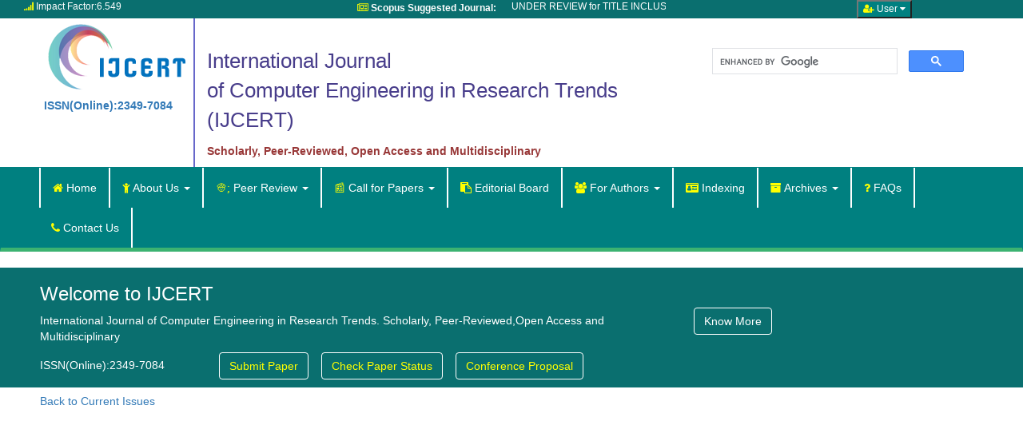

--- FILE ---
content_type: text/html; charset=UTF-8
request_url: https://www.ijcert.org/issue_des.php?id=319
body_size: 3840
content:
<!DOCTYPE html>
<html lang="en">
<head><meta http-equiv="Content-Type" content="text/html; charset=utf-8">
  <title>International Journal of Computer Engineering in Research Trends </title>

  <meta name="viewport" content="width=device-width, initial-scale=1">
  <meta name="description" content=" Its Scholarly, Peer-Reviewed, Open Access and Multidisciplinary Journal publishes Science, management, applied Science, psychology, social sciences, business, political science, marketing, sociology." />
 
  <meta name="google-site-verification" content="+nxGUDJ4QpAZ5l9Bsjdi102tLVC21AIh5d1Nl23908vVuFHs34="/>
<meta name="msvalidate.01" content="15A89F66A5DADD77373B33FF1CBA8BA3" />
  <meta name="keywords" content="IJCERT,journal of international, management journal, journal of applied, journal of psychology, journal of social sciences, journal of business, indian journal, journal of applied, european journal, journal of psychology, journal of political science, journal of marketing, journal of sociology,peer reviewed journal, publication journals, journal for engineering, international journal of engineering science, scientific papers, international journal of engineering, published research papers, research paper publication, global journal, publish paper, fast publication journals, scopus indexed multidisciplinary journals, journal of applied science, social scientist journal, scopus indexed multidisciplinary journals in india, research publish journals, publish research paper online, journal paper publication, ugc care list multidisciplinary journal, publish paper in journal, international journal of research publications, refereed journal list, research paper publication sites, journals that accept literature reviews, publish paper online, academic journals online, academic peer reviewed journals, published research, top scientific journals, online journals, Asian, African, special issue, call for papers in journals, ieee call for papers, call for papers special issue , scopus indexed journals in computer science call for papers, call for papers literature, call for papers finance, academic conferences, conference papers, conference proceedings, conference proceedings publication, journals publishing conference proceedings, scopus indexed conference proceedings, proceeding scopus, refereed conference proceedings, web of science conference proceedings, conference proceedings publication, conference proceedings of science and technology, scopus proceedings list, refereed proceedings, conference proceeding article, research proceedings, paper published in conference proceedings, online proceedings, conference proceedings paper, international conference paper, refereed conference papers, global conference on business and finance proceedings" />
 <meta name="msvalidate.01" content="936236C6265DB32C02919A14B94B5B8E" />
  <link rel="stylesheet" href="assets/css/bootstrap.min.css">
  <link rel="stylesheet" href="https://cdnjs.cloudflare.com/ajax/libs/font-awesome/4.7.0/css/font-awesome.min.css">
  <script src="assets/css/jquery.min.js"></script>
  <script src="assets/css/bootstrap.min.js"></script>
  
  <link href="assets/css/styles.css" rel="stylesheet">
  <link rel="shortcut icon" href="images/icon.png" />
  <style>
      .text_content{
    padding-left: 50px;
}
.search-form .search-field {
    border-radius: 20px;
    padding: 10px 25% 10px 5%;
    width: 70%;
}
/*h2,h2{font-size:0px !important; }*/
/*.bgdiv {*/
/*    background-color: #9fa1b9;*/
/*    color: white;*/
/*}*/
.menuactive{
    background-color: mediumseagreen;
}
  </style>
</head>
<body>
  <button onclick="topFunction()" id="myBtn" title="Go to top"><i class="fa fa-arrow-up fa-6" aria-hidden="true"></i></button>
<div class="container-fluid bgdiv" > 
  <div class="content" style="color: white; font-size:12px;">
    <div class="col-lg-4">
    <i style="color:yellow;" class="fa">&#xf012;</i>&nbsp;Impact Factor:6.549
    </div>
    <div class="col-lg-4">
      <table width="100%" >
<tbody><tr>
  <td><strong style=""><i style="color:yellow;" class="fa">&#xf1ea;</i>&nbsp;Scopus Suggested Journal: </strong></td>
  <td style="width: 50%;"><marquee onmouseover="this.stop();" onmouseout="this.start();">UNDER REVIEW for TITLE INCLUSSION</a></marquee></td>

</tr>

</tbody></table>
    </div>   
    <div class="col-lg-2"  >
    </div>
    <div class="col-lg-2"  >
       <div class="dropdown" >
    <button class="dropbtn" style="background-color: teal;"><i class="fa" style="color:yellow;">&#xf234;</i>&nbsp;User 
      <i class="fa fa-caret-down"></i>
    </button>
    <div class="dropdown-content">
      <a href="ems/index.php">Login</a>
      <a href="ems/submit_manuscript.php">Submit Paper</a>
      <a href="ems/pstatus.php">Check Paper Status</a>
    </div>
  </div> 
    </div>
  </div>
</div>  
<div class="container-fluid">  
  <div class="content">
    <div class="col-lg-12" style="padding-left: 25px;">
     <div class="col-lg-2"> 
      <a href="index.php" target="_parent"><img src="images/templatemo_logo1.png" alt="IJCERT Journal" style="margin-top:1px;">
<span class="blink"><b>ISSN(Online):2349-7084</b></span> </a>
    </div>
    <div class="col-lg-6" style="padding-top: 35px;color: #6868ca;border-left: 2px solid #6868ca;"> 
      
      <p style="margin-top:0px;font-family: Impact, Charcoal, sans-serif;font-weight:normal;color: darkslateblue;    font-size: 26px;">International Journal <br>of Computer Engineering in Research Trends (IJCERT)</p>
      <p  style="color: #983737;"><b> Scholarly, Peer-Reviewed, Open Access and Multidisciplinary</b></p>
    </div>
    
				
			<!--	<div class="search-section">-->
	  <!--<form role="search" method="get" class="search-form" action="ijcert_search.php">-->
   <!--   <label style="display: block;">-->
   <!--     <span class="screen-reader-text">Search for:</span>-->
   <!--     <input type="search" class="search-field" placeholder="Search..." value="" name="txtsearch" id="txtsearch" title="Search for:">-->
   <!--   </label>-->
   <!--   <input type="submit" class="search-submit" value="Search" name="submit">-->
   <!-- </form>	    </div>-->
   <div class="col-lg-4">
     <div class="col-lg-6" style="padding-top: 3px;text-align: right;">
         </br>
     <div id="google_translate_element"></div>

<script type="text/javascript">
function googleTranslateElementInit() {
  new google.translate.TranslateElement({pageLanguage: 'en'}, 'google_translate_element');
}
</script>

<script type="text/javascript" src="//translate.google.com/translate_a/element.js?cb=googleTranslateElementInit"></script> 
<div class="search-login-wrapper">

    <!--      <form class="search" role="search" action="/search">-->
    <!--    <div class="form-group">-->
    <!--        <input type="text" class="form-control search" name="q" placeholder="Search" style="border-radius: 50px;-->
    <!--margin-top: 50px;">-->
    <!--        <input type="hidden" name="language" value="">-->
    <!--    </div>-->
    <!--</form>-->
       
</div>
    </div>
    
      <div class="col-lg-12">
      	<script>
  (function() {
    var cx = '008899139315880331835:0k878ozidr4';
    var gcse = document.createElement('script');
    gcse.type = 'text/javascript';
    gcse.async = true;
    gcse.src = 'https://cse.google.com/cse.js?cx=' + cx;
    var s = document.getElementsByTagName('script')[0];
    s.parentNode.insertBefore(gcse, s);
  })();
</script>
<gcse:search></gcse:search>  
    </div>
    </div>
    
    
    </div>
  </div>
</div>

<nav class="navbar navbar-inverse header" id="myHeader">
  <div class="container-fluid">
    <div class="navbar-header">
      <button type="button" class="navbar-toggle" data-toggle="collapse" data-target="#myNavbar" >
        <span class="icon-bar"></span>
        <span class="icon-bar"></span>
        <span class="icon-bar"></span>                        
      </button>
      <!-- <a class="navbar-brand" href="#">Logo</a> -->
    </div>
    <div class="collapse navbar-collapse" id="myNavbar" style="margin-left: 18px; font-size: 14px;">
      <ul class="nav navbar-nav">
        <li class="" style="border-left: 2px solid white; 
"><a href="index.php"><i style="color:yellow;" class="fa">&#xf015;</i>&nbsp;Home</a></li>
        <li class="dropdown ">
        <a class="dropdown-toggle" data-toggle="dropdown" href="#"><i style="color:yellow;" class="fa">&#xf1ae;</i>&nbsp;About Us
        <span class="caret"></span></a>
        <ul class="dropdown-menu">
            <li  class=""><a href="about.php">About The Journal</a></li>
            <li  class=""><a href="privacy.php">Privacy Statement</a></li>
          <li  class=""><a href="editor-desk.php">From Editor-Desk</a></li>
          </ul>
      </li>
      
      
      <li class="dropdown ">
        <a class="dropdown-toggle" data-toggle="dropdown" href="#"><i style="color:yellow;" class="fa">&#128115;;</i>&nbsp;Peer Review
        <span class="caret"></span></a>
        <ul class="dropdown-menu">
            <li  class=""><a href="Peer_Review.php">Peer Review</a></li>
            <li  class=""><a href="guide_to_reviewing.php">Guide to Reviewing</a></li>
          <li  class=""><a href="peer_review_faqs.php">Reviewer's FAQ</a></li>
          </ul>
      </li>
      
      
      <li class="dropdown ">
        <a class="dropdown-toggle" data-toggle="dropdown" href="#"><i style="color:yellow;" class="fa">&#128240;</i>&nbsp;Call for Papers
        <span class="caret"></span></a>
        <ul class="dropdown-menu">
            <li  class=""><a href="upcoming_issue.php">Upcoming Issue</a></li>
            <li  class=""><a href="ethics_policy.php">Ethics Policy</a></li>
          <li  class=""><a href="special_issue_proposal.php">Special Issue Proposals</a></li>
             <li  class=""><a href="papers-topics.php">Papers Topics</a></li>
          </ul>
      </li>
      
             <li class=""><a href="Editorial.php"><i style="color:yellow;" class="fa">&#xf0ea;</i>&nbsp;Editorial Board</a></li>
        <li class="dropdown ">
        <a class="dropdown-toggle" data-toggle="dropdown" href="IjcertGuideLines.php"><i style="color:yellow;" class="fa">&#xf0c0;</i>&nbsp;For Authors 
        <span class="caret"></span></a>
        <ul class="dropdown-menu">   
        <li class=""><a href="ORCID.php">Register For ORCID</a></li>
         <li class=""><a href="Review_Process.php">Review Process</a></li>
   <li class=""><a href="Author_Guidelines.php">Guidelines for Authors</a></li>
   <li class=""><a href="openaccess.php">Open Access</a></li>
    <li class=""><a href="Processing_Charges.php">Article Processing Charges</a></li>
      <li class=""><a href="privacy.php">Privacy Policy</a></li>
     <li class=""><a href="refund_policy.php">Refund & Cancellation Policy</a></li>
      </ul>
      </li>
        <li class=""><a href="Indexing.php"><i class="fa fa-id-card" style="color:yellow;"></i>&nbsp;Indexing</a></li>
         <li class="dropdown ">
        <a class="dropdown-toggle" data-toggle="dropdown" href="archive.php"><i class="fa fa-archive" style="color:yellow;"></i>&nbsp;Archives 
        <span class="caret"></span></a>
        <ul class="dropdown-menu">
         <li><a href="Current_Issues.php?year=2014&type=0">Volume1-2014</a></li>
           <li><a href="Current_Issues.php?year=2015&type=0">Volume2-2015</a></li>
               <li><a href="Current_Issues.php?year=2016&type=0">Volume3-2016</a></li>
          
      <li><a href="Current_Issues.php?year=2017&type=0">Volume4-2017[Reg]</a></li>
      <li><a href="Current_Issues.php?year=2017&type=1">Volume4-2017[Spe]</a></li>
      <li><a href="Current_Issues.php?year=2018&type=0">Volume5-2018[Reg]</a></li>
      <li><a href="Current_Issues.php?year=2018&type=1">Volume5-2018[Spe]</a></li>
      <li><a href="Current_Issues.php?year=2019&type=0">Volume6-2019[Reg]</a></li>
      <li><a href="Current_Issues.php?year=2019&type=1">Volume6-2019[Spe]</a></li>
       <li><a href="Current_Issues.php?year=2020&type=0">Volume7-2020[Reg]</a></li>
        <li><a href="Current_Issues.php?year=2020&type=1">Volume7-2020[Spe]</a></li>
        <li><a href="Current_Issues.php?year=2021&type=0">Volume8-2021[Reg]</a></li>
        <li><a href="Current_Issues.php?year=2021&type=1">Volume8-2021[Spe]</a></li>
         <li><a href="Current_Issues.php?year=2022&type=0">Volume9-2022[Reg]</a></li>
        <li><a href="Current_Issues.php?year=2022&type=1">Volume9-2022[Spe]</a></li>
         <li><a href="Current_Issues.php?year=2023&type=0">Volume10-2023[Reg]</a></li>
        <li><a href="Current_Issues.php?year=2023&type=1">Volume10-2023[Spe]</a></li>
            </ul>
      </li>
       <!--<li class=""><a href="Processing_Charges.php"><i class="fa fa-cc-visa custom"style="color:yellow;"></i>&nbsp;Pay Online</a></li>-->
        <li class=""><a href="FAQs.php"><i class="fa fa-question" style="color:yellow;"></i>&nbsp;FAQs</a></li>
         <li class=""><a href="Contact.php"><i class="fa fa-phone" style="color:yellow;"></i>&nbsp;Contact Us</a></li>
      </ul>
     
    </div>
  </div>
</nav>
<style>
#bgdivad{
border-color: #FFFFFF;
    background: transparent;
   
    color: #fff;
}
h2,h4{
    text-align: left;
}
</style>
  
<div class="container-fluid">   
<div class="row bgdiv" style="margin-top: 20px;">

    <div class="col-sm-8" style="padding-left: 50px;">
      <h3>Welcome to IJCERT</h3>
      <p>International Journal of Computer Engineering in Research Trends. Scholarly, Peer-Reviewed,Open Access and Multidisciplinary</p>
      <p>ISSN(Online):2349-7084&nbsp;&nbsp;&nbsp;&nbsp;&nbsp;&nbsp;&nbsp;&nbsp;&nbsp;&nbsp;&nbsp;&nbsp;&nbsp;&nbsp;&nbsp;&nbsp;&nbsp;<a href="https://www.ijcert.org/ems/submit_manuscript.php" id="bgdivad" class="btn btn-primary " style="color:yellow">Submit Paper</a>&nbsp;&nbsp;&nbsp;
    
      <a href="https://www.ijcert.org/ems/pstatus.php" id="bgdivad" class="btn btn-primary " style="color:yellow">Check Paper Status</a>&nbsp;&nbsp;&nbsp;
       <a href="Specialissueprop.php" id="bgdivad" class="btn btn-primary " style="color:yellow">Conference Proposal</a></p>
    </div>
    <div class="col-md-4">
      <a href="index.php" id="bgdiv" class="btn btn-primary ">Know More</a>
       
    </div>
   
  </div>
  
  <style>
.showdiv{
padding: 10px;
background-color: #f3f3f3;
border-radius: 2px;
text-align: center;    
    border: 1px solid;
}
   
.name{
display: block;
font-size: 11px;
font-weight: 700;   
}   
.count{
 display: block;
    font-size: 20px;
    padding: 5px 0;   
}
</style>
<div class="row content">

<div class="col-sm-9 text_content"> 
<a href="Current_Issues.php?year=&type="><h5>Back to Current Issues</h5></a>


--- FILE ---
content_type: text/css
request_url: https://www.ijcert.org/assets/css/styles.css
body_size: 1713
content:
/* ============================================================================================== 
This copyright notice must be kept untouched in the stylesheet at all times.
The original version of this stylesheet and the associated (x)html 
is available at http://www.script-tutorials.com/stylish-responsive-footer/
Copyright (c) Script Tutorials. All rights reserved.
This stylesheet and the associated (x)html may be modified in any way to fit your requirements.
================================================================================================= */
   /* Remove the navbar's default margin-bottom and rounded borders */ 
    .navbar {
      margin-bottom: 0;
      border-radius: 0;
    }
    
    /* Set height of the grid so .sidenav can be 100% (adjust as needed) */
    .row.content {height: 450px}
    
    /* Set gray background color and 100% height */
    .sidenav {
      padding-top: 0px;
      background-color: #0a6f6f;
      height: 100%;
      margin-top: 10px;
    }
    /* On small screens, set height to 'auto' for sidenav and grid */
    @media screen and (max-width: 767px) {
      .sidenav {
        height: auto;
        padding: 15px;
      }
      .row.content {height:auto;} 
    }
    ul#menu li {
  display:inline;
}
.navbar-nav li:hover {
    background-color: mediumseagreen;
}


.dropdown-content {
  display: none;
  position: absolute;
  background-color: #f9f9f9;
  min-width: 160px;
  box-shadow: 0px 8px 16px 0px rgba(0,0,0,0.2);
  z-index: 1;
}

.dropdown-content a {
  float: none;
  color: white;
  padding: 8px 16px;
  text-decoration: none;
  display: block;
  text-align: left;
  background-color: #0fb7b7;
}

.dropdown-content a:hover {
  background-color: mediumseagreen;
}

.dropdown:hover .dropdown-content {
  display: block;
}
.bgdiv{
background-color: #0a6f6f;
color: white;
    
}
#bgdiv{
    border-color: #FFFFFF;
    background: transparent;
    margin-top: 50px;
    color: #fff;
}
.text_content{
    padding-left: 50px;
    text-align: justify;
  text-justify: inter-word;
}
.style34{
    color:red;
}
.style1{
    border-radius:8px;border:1px solid #EEE;padding:6px;background-color:teal;color:#FFFFFF;font-size:16px;
}
.style89{
    color: #CC0000;
    font-weight: bold;
}
.tdcolumncss{
    background-color: aliceblue;
    padding-left: 5px;
}
.text-white{
    color:white;
}
.style77 {
    color: #FF0000;
    font-size: 16px;
}
.countlink{
    width: 150px;
    height: 38px;
    background-color: steelblue;
    color: white;
    border-radius: 75px;
    font-size: 26px;
}
.style6 {
    color: #003399;
    font-size: 14px;
    font-weight: bold;
}

#myBtn {
  display: none;
  position: fixed;
  bottom: 20px;
  right: 30px;
  z-index: 99;
  font-size: 18px;
  border: none;
  outline: none;
  background-color: red;
  color: white;
  cursor: pointer;
  padding: 15px;
  border-radius: 4px;
}

#myBtn:hover {
  background-color: #555;
}
.fixed-header {
    position: fixed;
    top: 0;
    left: 0;
    width: 100%; 
}
nav {
    width:100%;
    postion: fixed;
    z-index: 10;
}
@import url(http://weloveiconfonts.com/api/?family=zocial);


@font-face {
    font-family: 'zocial', sans-serif;
}
[data-icon]:before {
    font-family: 'zocial';
    content: attr(data-icon);
    -webkit-font-smoothing: antialiased;
}

.clear {
    clear: both;
}
#main{
    background-color: #FFFFFF;
    padding: 200px 0 500px;
    position: relative;
    text-align: center;
    z-index: 1;
}

footer {
    background-color: #0a6f6f;
    position: relative;
    z-index: 1;
}
/*footer .splitter {
    background-color: #ac0;
    background-image: -webkit-gradient(linear, 0 100%, 100% 0, color-stop(.25, rgba(255, 255, 255, .2)), color-stop(.25, transparent),
        color-stop(.5, transparent), color-stop(.5, rgba(255, 255, 255, .2)),
        color-stop(.75, rgba(255, 255, 255, .2)), color-stop(.75, transparent),
        to(transparent));
    background-image: -webkit-linear-gradient(45deg, rgba(255, 255, 255, .2) 25%, transparent 25%,
        transparent 50%, rgba(255, 255, 255, .2) 50%, rgba(255, 255, 255, .2) 75%,
        transparent 75%, transparent);
    background-image: -moz-linear-gradient(45deg, rgba(255, 255, 255, .2) 25%, transparent 25%,
        transparent 50%, rgba(255, 255, 255, .2) 50%, rgba(255, 255, 255, .2) 75%,
        transparent 75%, transparent);
    background-image: -ms-linear-gradient(45deg, rgba(255, 255, 255, .2) 25%, transparent 25%,
        transparent 50%, rgba(255, 255, 255, .2) 50%, rgba(255, 255, 255, .2) 75%,
        transparent 75%, transparent);
    background-image: -o-linear-gradient(45deg, rgba(255, 255, 255, .2) 25%, transparent 25%,
        transparent 50%, rgba(255, 255, 255, .2) 50%, rgba(255, 255, 255, .2) 75%,
        transparent 75%, transparent);
    background-image: linear-gradient(45deg, rgba(255, 255, 255, .2) 25%, transparent 25%,
        transparent 50%, rgba(255, 255, 255, .2) 50%, rgba(255, 255, 255, .2) 75%,
        transparent 75%, transparent);

    -webkit-background-size: 50px 50px;
    -moz-background-size: 50px 50px;
    background-size: 50px 50px;
    
    -moz-box-shadow: 1px 1px 8px gray;
    -webkit-box-shadow: 1px 1px 8px gray;
    box-shadow: 1px 1px 8px gray;

    height: 20px;
}*/
footer > ul {
    list-style: none outside none;
    margin: 0 auto;
    max-width: 1200px;
    overflow: hidden;
    padding: 25px 0;
    position: relative;
    width: 95%;
}
footer > ul li {
    float: left;
    padding: 20px 15px;
    width: 33.3%;

    box-sizing:border-box;
    -webkit-box-sizing:border-box;
    -moz-box-sizing:border-box;
}
footer > ul li:first-child {
    padding-left: 0;
}
footer > ul li:nth-child(3) {
    padding-right: 0;
}
footer > ul li .icon {
    color: #999999;
    float: left;
    font-size: 80px;
    line-height: 80px;
}
footer > ul li .text {
    color: white;
    font-size: 13px;
    line-height: 20px;
    margin-left: 105px;
    position: relative;
    text-align: justify;
}
.text h4 {
    color: #FFFFFF;
    font-size: 24px;
    font-weight: bold;
    margin-bottom: 10px;
}
.text a {
    border-bottom: 1px dotted transparent;
    color: white;
    font-weight: bold;
}
.text a:hover {
    border-color: white;
}
footer .bar {
    background-color: teal;
    padding: 20px 0;
    margin-top: 15px;
}
footer .bar-wrap {
    font-size: 12px;
    margin: 0 auto;
    max-width: 1200px;
    position: relative;
    width: 95%;
}
.links {
    float: left;
    list-style: none outside none;
    position: relative;
}
.links li {
    float: left;
    margin-right: 10px;
}
.links a {
    color: white;
}
.links a:hover {
    color: #FFFFFF;
}
.social {
    position: absolute;
    right: 0;
    top: 0;
}
.social a {
    color: #FFFFFF;
    margin-left: 20px;
}
.social a:hover {
    color: #FFFFFF;
}
.social .icon {
    display: inline-block;
    font-size: 36px;
    margin-right: 5px;
    vertical-align: middle;

    -webkit-transition: -webkit-transform .3s linear;
    -moz-transition: -moz-transform .3s linear;
    -ms-transition: -ms-transform .3s linear;
    -o-transition:  -o-transform .3s linear;
    transition: transform .3s linear;
}
.social a:hover  .icon {
    -webkit-transform: rotate(360deg);
    -moz-transform: rotate(360deg);
    -ms-transform: rotate(360deg);
    -o-transform: rotate(360deg);
    transform: rotate(360deg);
}
.social .info {
    display: inline-block;
    vertical-align: middle;
}
.social .info .follow {
    display: block;
}
.social .info .num {
    display: block;
}
.copyright {
    color: white;
    margin-top: 5px;
}


/* responsive rules */
@media screen and (max-width: 1000px){
    .links, .social, .copyright{
        float:none;
        text-align:center;
    }
    .social {
        position:relative;
        margin:10px 0;
    }
    .links li {
        display:inline-block;
        float:none;
    }
    .bar {
        position:relative;
    }
    .bar-wrap {
        margin-bottom:0;
    }
}

@media screen and (max-width: 835px)  {
    footer > ul li {
        float:none;
        width:auto;
    }
}

@media screen and (max-width: 768px)  {
    .links li {
        margin-right:5px;
    }
}